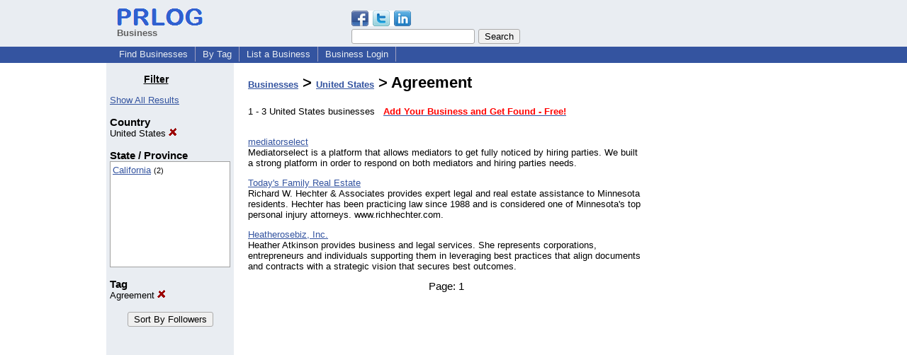

--- FILE ---
content_type: text/html; charset=utf-8
request_url: https://www.google.com/recaptcha/api2/aframe
body_size: 267
content:
<!DOCTYPE HTML><html><head><meta http-equiv="content-type" content="text/html; charset=UTF-8"></head><body><script nonce="335tyu-R43TGG8eNVoyP1Q">/** Anti-fraud and anti-abuse applications only. See google.com/recaptcha */ try{var clients={'sodar':'https://pagead2.googlesyndication.com/pagead/sodar?'};window.addEventListener("message",function(a){try{if(a.source===window.parent){var b=JSON.parse(a.data);var c=clients[b['id']];if(c){var d=document.createElement('img');d.src=c+b['params']+'&rc='+(localStorage.getItem("rc::a")?sessionStorage.getItem("rc::b"):"");window.document.body.appendChild(d);sessionStorage.setItem("rc::e",parseInt(sessionStorage.getItem("rc::e")||0)+1);localStorage.setItem("rc::h",'1769186783801');}}}catch(b){}});window.parent.postMessage("_grecaptcha_ready", "*");}catch(b){}</script></body></html>